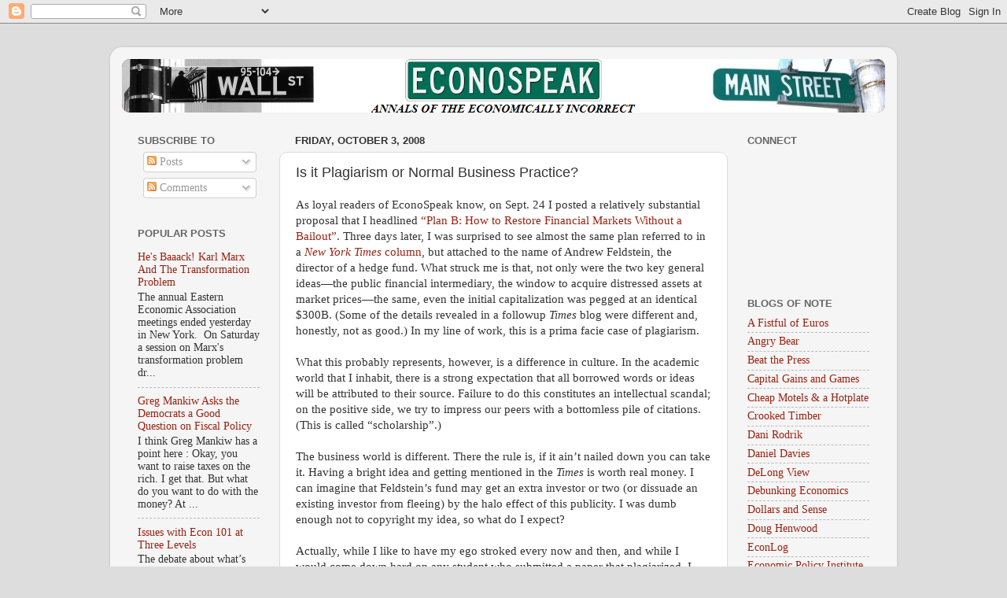

--- FILE ---
content_type: text/html; charset=utf-8
request_url: https://www.google.com/recaptcha/api2/aframe
body_size: 269
content:
<!DOCTYPE HTML><html><head><meta http-equiv="content-type" content="text/html; charset=UTF-8"></head><body><script nonce="PIbXXrwj5NR03_FPw9M6eA">/** Anti-fraud and anti-abuse applications only. See google.com/recaptcha */ try{var clients={'sodar':'https://pagead2.googlesyndication.com/pagead/sodar?'};window.addEventListener("message",function(a){try{if(a.source===window.parent){var b=JSON.parse(a.data);var c=clients[b['id']];if(c){var d=document.createElement('img');d.src=c+b['params']+'&rc='+(localStorage.getItem("rc::a")?sessionStorage.getItem("rc::b"):"");window.document.body.appendChild(d);sessionStorage.setItem("rc::e",parseInt(sessionStorage.getItem("rc::e")||0)+1);localStorage.setItem("rc::h",'1770062345845');}}}catch(b){}});window.parent.postMessage("_grecaptcha_ready", "*");}catch(b){}</script></body></html>